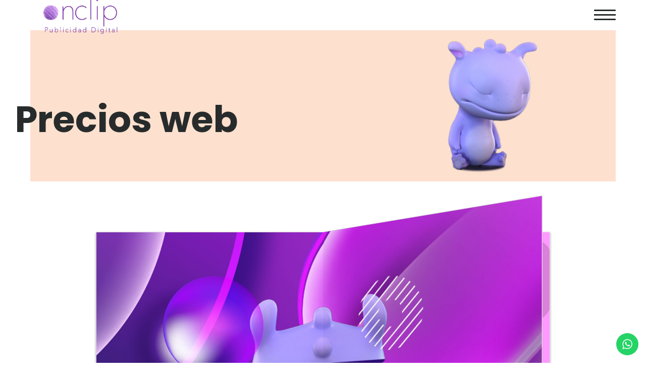

--- FILE ---
content_type: text/html; charset=UTF-8
request_url: https://onclip.co/precios
body_size: 15966
content:
<!doctype html>
<html class="no-js" lang="en-US" prefix="og: https://ogp.me/ns#">
  <head>
	  <meta name="OnClip Publicidad Digital" content="Diseño grafico "/>
<title>OnClip Publicidad Digital | Diseño Gráfico</title>
<meta charset="utf-8"/>
<meta name="description" content="Empresa de Diseño grafico y publicidad digital en Bogotá, Paginas web y servicios de marketing digital "/>
<meta name="keywords" content="paginas web, publicidad digital, marketing digital, diseño grafico bogota, paginas web profesionales, tiendas virtuales,articulos personalizados, impresion digital, impresion offset,logo, diseño corporativo,diseño web, ilustracion digital, diseño post "/>

<meta name="author" content="OnClip Publicidad Digital" />

<meta name="copyright" content="OnClip Publicidad Digital" />
	  <meta property=»og:image» content=»https://onclip.co/imagen-principal-onclip.jpg»/>
 <meta name="robots" content="index"/>
 <meta name="robots" content="noindex"/>
<meta name="robots" content="follow"/>
<meta name="robots" content="nofollow"/>
<meta name="robots" content="index,nofollow" />

<meta name="robots" content="index,follow" />


    <meta charset="UTF-8">
    <meta http-equiv="x-ua-compatible" content="ie=edge">
    <meta name="viewport" content="width=device-width, initial-scale=1">
	  
<link rel="icon" type="icon_onclip.ico/ico" href="/icon_onclip.ico"/>
    
<!-- Search Engine Optimization by Rank Math - https://rankmath.com/ -->
<title>Precios web - OnClip Publicidad Digital</title>
<meta name="robots" content="follow, index, max-snippet:-1, max-video-preview:-1, max-image-preview:large"/>
<link rel="canonical" href="https://onclip.co/precios" />
<meta property="og:locale" content="en_US" />
<meta property="og:type" content="article" />
<meta property="og:title" content="Precios web - OnClip Publicidad Digital" />
<meta property="og:url" content="https://onclip.co/precios" />
<meta property="og:site_name" content="OnClip Publicidad Digital" />
<meta property="article:publisher" content="https://web.facebook.com/onclipgrupocreativo" />
<meta property="article:author" content="https://web.facebook.com/javier.disenadorgrafico" />
<meta property="og:updated_time" content="2023-03-22T17:42:03+00:00" />
<meta property="article:published_time" content="2023-03-03T02:43:51+00:00" />
<meta property="article:modified_time" content="2023-03-22T17:42:03+00:00" />
<meta name="twitter:card" content="summary_large_image" />
<meta name="twitter:title" content="Precios web - OnClip Publicidad Digital" />
<script type="application/ld+json" class="rank-math-schema">{"@context":"https://schema.org","@graph":[{"@type":"Organization","@id":"https://onclip.co/#organization","name":"OnClip Publicidad Digital","url":"https://onclip.co","sameAs":["https://web.facebook.com/onclipgrupocreativo"],"email":"contacto@onclip.co","logo":{"@type":"ImageObject","@id":"https://onclip.co/#logo","url":"https://onclip.co/wp-content/uploads/2023/02/logo_onclip-.png","contentUrl":"https://onclip.co/wp-content/uploads/2023/02/logo_onclip-.png","caption":"OnClip Publicidad Digital","inLanguage":"en-US","width":"1405","height":"557"},"contactPoint":[{"@type":"ContactPoint","telephone":"573115563495","contactType":"customer support"}]},{"@type":"WebSite","@id":"https://onclip.co/#website","url":"https://onclip.co","name":"OnClip Publicidad Digital","alternateName":"OnClip Creativos","publisher":{"@id":"https://onclip.co/#organization"},"inLanguage":"en-US"},{"@type":"ImageObject","@id":"https://onclip.co/wp-content/uploads/2023/02/desing-web.png","url":"https://onclip.co/wp-content/uploads/2023/02/desing-web.png","width":"100","height":"100","inLanguage":"en-US"},{"@type":"WebPage","@id":"https://onclip.co/precios#webpage","url":"https://onclip.co/precios","name":"Precios web - OnClip Publicidad Digital","datePublished":"2023-03-03T02:43:51+00:00","dateModified":"2023-03-22T17:42:03+00:00","isPartOf":{"@id":"https://onclip.co/#website"},"primaryImageOfPage":{"@id":"https://onclip.co/wp-content/uploads/2023/02/desing-web.png"},"inLanguage":"en-US"},{"@type":"Person","@id":"https://onclip.co/author/thejavo","name":"Thejavo","url":"https://onclip.co/author/thejavo","image":{"@type":"ImageObject","@id":"https://secure.gravatar.com/avatar/41f32c5ee8d20e2a96a83e87fe8cb224023b1fb4385f31bac41a102fbd8172ad?s=96&amp;d=mm&amp;r=g","url":"https://secure.gravatar.com/avatar/41f32c5ee8d20e2a96a83e87fe8cb224023b1fb4385f31bac41a102fbd8172ad?s=96&amp;d=mm&amp;r=g","caption":"Thejavo","inLanguage":"en-US"},"sameAs":["https://onclip.co"],"worksFor":{"@id":"https://onclip.co/#organization"}},{"@type":"Article","headline":"Precios web - OnClip Publicidad Digital","datePublished":"2023-03-03T02:43:51+00:00","dateModified":"2023-03-22T17:42:03+00:00","author":{"@id":"https://onclip.co/author/thejavo","name":"Thejavo"},"publisher":{"@id":"https://onclip.co/#organization"},"name":"Precios web - OnClip Publicidad Digital","@id":"https://onclip.co/precios#richSnippet","isPartOf":{"@id":"https://onclip.co/precios#webpage"},"image":{"@id":"https://onclip.co/wp-content/uploads/2023/02/desing-web.png"},"inLanguage":"en-US","mainEntityOfPage":{"@id":"https://onclip.co/precios#webpage"}}]}</script>
<!-- /Rank Math WordPress SEO plugin -->

<link rel='dns-prefetch' href='//fonts.googleapis.com' />
<link rel="alternate" type="application/rss+xml" title="OnClip Publicidad Digital &raquo; Feed" href="https://onclip.co/feed" />
<link rel="alternate" type="application/rss+xml" title="OnClip Publicidad Digital &raquo; Comments Feed" href="https://onclip.co/comments/feed" />
<link rel="alternate" title="oEmbed (JSON)" type="application/json+oembed" href="https://onclip.co/wp-json/oembed/1.0/embed?url=https%3A%2F%2Fonclip.co%2Fprecios" />
<link rel="alternate" title="oEmbed (XML)" type="text/xml+oembed" href="https://onclip.co/wp-json/oembed/1.0/embed?url=https%3A%2F%2Fonclip.co%2Fprecios&#038;format=xml" />
		<!-- This site uses the Google Analytics by MonsterInsights plugin v9.11.1 - Using Analytics tracking - https://www.monsterinsights.com/ -->
							<script src="//www.googletagmanager.com/gtag/js?id=G-GLEH0RP7SX"  data-cfasync="false" data-wpfc-render="false" type="text/javascript" async></script>
			<script data-cfasync="false" data-wpfc-render="false" type="text/javascript">
				var mi_version = '9.11.1';
				var mi_track_user = true;
				var mi_no_track_reason = '';
								var MonsterInsightsDefaultLocations = {"page_location":"https:\/\/onclip.co\/precios\/"};
								if ( typeof MonsterInsightsPrivacyGuardFilter === 'function' ) {
					var MonsterInsightsLocations = (typeof MonsterInsightsExcludeQuery === 'object') ? MonsterInsightsPrivacyGuardFilter( MonsterInsightsExcludeQuery ) : MonsterInsightsPrivacyGuardFilter( MonsterInsightsDefaultLocations );
				} else {
					var MonsterInsightsLocations = (typeof MonsterInsightsExcludeQuery === 'object') ? MonsterInsightsExcludeQuery : MonsterInsightsDefaultLocations;
				}

								var disableStrs = [
										'ga-disable-G-GLEH0RP7SX',
									];

				/* Function to detect opted out users */
				function __gtagTrackerIsOptedOut() {
					for (var index = 0; index < disableStrs.length; index++) {
						if (document.cookie.indexOf(disableStrs[index] + '=true') > -1) {
							return true;
						}
					}

					return false;
				}

				/* Disable tracking if the opt-out cookie exists. */
				if (__gtagTrackerIsOptedOut()) {
					for (var index = 0; index < disableStrs.length; index++) {
						window[disableStrs[index]] = true;
					}
				}

				/* Opt-out function */
				function __gtagTrackerOptout() {
					for (var index = 0; index < disableStrs.length; index++) {
						document.cookie = disableStrs[index] + '=true; expires=Thu, 31 Dec 2099 23:59:59 UTC; path=/';
						window[disableStrs[index]] = true;
					}
				}

				if ('undefined' === typeof gaOptout) {
					function gaOptout() {
						__gtagTrackerOptout();
					}
				}
								window.dataLayer = window.dataLayer || [];

				window.MonsterInsightsDualTracker = {
					helpers: {},
					trackers: {},
				};
				if (mi_track_user) {
					function __gtagDataLayer() {
						dataLayer.push(arguments);
					}

					function __gtagTracker(type, name, parameters) {
						if (!parameters) {
							parameters = {};
						}

						if (parameters.send_to) {
							__gtagDataLayer.apply(null, arguments);
							return;
						}

						if (type === 'event') {
														parameters.send_to = monsterinsights_frontend.v4_id;
							var hookName = name;
							if (typeof parameters['event_category'] !== 'undefined') {
								hookName = parameters['event_category'] + ':' + name;
							}

							if (typeof MonsterInsightsDualTracker.trackers[hookName] !== 'undefined') {
								MonsterInsightsDualTracker.trackers[hookName](parameters);
							} else {
								__gtagDataLayer('event', name, parameters);
							}
							
						} else {
							__gtagDataLayer.apply(null, arguments);
						}
					}

					__gtagTracker('js', new Date());
					__gtagTracker('set', {
						'developer_id.dZGIzZG': true,
											});
					if ( MonsterInsightsLocations.page_location ) {
						__gtagTracker('set', MonsterInsightsLocations);
					}
										__gtagTracker('config', 'G-GLEH0RP7SX', {"forceSSL":"true","link_attribution":"true"} );
										window.gtag = __gtagTracker;										(function () {
						/* https://developers.google.com/analytics/devguides/collection/analyticsjs/ */
						/* ga and __gaTracker compatibility shim. */
						var noopfn = function () {
							return null;
						};
						var newtracker = function () {
							return new Tracker();
						};
						var Tracker = function () {
							return null;
						};
						var p = Tracker.prototype;
						p.get = noopfn;
						p.set = noopfn;
						p.send = function () {
							var args = Array.prototype.slice.call(arguments);
							args.unshift('send');
							__gaTracker.apply(null, args);
						};
						var __gaTracker = function () {
							var len = arguments.length;
							if (len === 0) {
								return;
							}
							var f = arguments[len - 1];
							if (typeof f !== 'object' || f === null || typeof f.hitCallback !== 'function') {
								if ('send' === arguments[0]) {
									var hitConverted, hitObject = false, action;
									if ('event' === arguments[1]) {
										if ('undefined' !== typeof arguments[3]) {
											hitObject = {
												'eventAction': arguments[3],
												'eventCategory': arguments[2],
												'eventLabel': arguments[4],
												'value': arguments[5] ? arguments[5] : 1,
											}
										}
									}
									if ('pageview' === arguments[1]) {
										if ('undefined' !== typeof arguments[2]) {
											hitObject = {
												'eventAction': 'page_view',
												'page_path': arguments[2],
											}
										}
									}
									if (typeof arguments[2] === 'object') {
										hitObject = arguments[2];
									}
									if (typeof arguments[5] === 'object') {
										Object.assign(hitObject, arguments[5]);
									}
									if ('undefined' !== typeof arguments[1].hitType) {
										hitObject = arguments[1];
										if ('pageview' === hitObject.hitType) {
											hitObject.eventAction = 'page_view';
										}
									}
									if (hitObject) {
										action = 'timing' === arguments[1].hitType ? 'timing_complete' : hitObject.eventAction;
										hitConverted = mapArgs(hitObject);
										__gtagTracker('event', action, hitConverted);
									}
								}
								return;
							}

							function mapArgs(args) {
								var arg, hit = {};
								var gaMap = {
									'eventCategory': 'event_category',
									'eventAction': 'event_action',
									'eventLabel': 'event_label',
									'eventValue': 'event_value',
									'nonInteraction': 'non_interaction',
									'timingCategory': 'event_category',
									'timingVar': 'name',
									'timingValue': 'value',
									'timingLabel': 'event_label',
									'page': 'page_path',
									'location': 'page_location',
									'title': 'page_title',
									'referrer' : 'page_referrer',
								};
								for (arg in args) {
																		if (!(!args.hasOwnProperty(arg) || !gaMap.hasOwnProperty(arg))) {
										hit[gaMap[arg]] = args[arg];
									} else {
										hit[arg] = args[arg];
									}
								}
								return hit;
							}

							try {
								f.hitCallback();
							} catch (ex) {
							}
						};
						__gaTracker.create = newtracker;
						__gaTracker.getByName = newtracker;
						__gaTracker.getAll = function () {
							return [];
						};
						__gaTracker.remove = noopfn;
						__gaTracker.loaded = true;
						window['__gaTracker'] = __gaTracker;
					})();
									} else {
										console.log("");
					(function () {
						function __gtagTracker() {
							return null;
						}

						window['__gtagTracker'] = __gtagTracker;
						window['gtag'] = __gtagTracker;
					})();
									}
			</script>
							<!-- / Google Analytics by MonsterInsights -->
		<style id='wp-img-auto-sizes-contain-inline-css' type='text/css'>
img:is([sizes=auto i],[sizes^="auto," i]){contain-intrinsic-size:3000px 1500px}
/*# sourceURL=wp-img-auto-sizes-contain-inline-css */
</style>

<link rel='stylesheet' id='ht_ctc_main_css-css' href='https://onclip.co/wp-content/plugins/click-to-chat-for-whatsapp/new/inc/assets/css/main.css?ver=3.28' type='text/css' media='all' />
<style id='wp-emoji-styles-inline-css' type='text/css'>

	img.wp-smiley, img.emoji {
		display: inline !important;
		border: none !important;
		box-shadow: none !important;
		height: 1em !important;
		width: 1em !important;
		margin: 0 0.07em !important;
		vertical-align: -0.1em !important;
		background: none !important;
		padding: 0 !important;
	}
/*# sourceURL=wp-emoji-styles-inline-css */
</style>
<link rel='stylesheet' id='wp-block-library-css' href='https://onclip.co/wp-includes/css/dist/block-library/style.min.css?ver=6.9' type='text/css' media='all' />
<style id='global-styles-inline-css' type='text/css'>
:root{--wp--preset--aspect-ratio--square: 1;--wp--preset--aspect-ratio--4-3: 4/3;--wp--preset--aspect-ratio--3-4: 3/4;--wp--preset--aspect-ratio--3-2: 3/2;--wp--preset--aspect-ratio--2-3: 2/3;--wp--preset--aspect-ratio--16-9: 16/9;--wp--preset--aspect-ratio--9-16: 9/16;--wp--preset--color--black: #000000;--wp--preset--color--cyan-bluish-gray: #abb8c3;--wp--preset--color--white: #ffffff;--wp--preset--color--pale-pink: #f78da7;--wp--preset--color--vivid-red: #cf2e2e;--wp--preset--color--luminous-vivid-orange: #ff6900;--wp--preset--color--luminous-vivid-amber: #fcb900;--wp--preset--color--light-green-cyan: #7bdcb5;--wp--preset--color--vivid-green-cyan: #00d084;--wp--preset--color--pale-cyan-blue: #8ed1fc;--wp--preset--color--vivid-cyan-blue: #0693e3;--wp--preset--color--vivid-purple: #9b51e0;--wp--preset--gradient--vivid-cyan-blue-to-vivid-purple: linear-gradient(135deg,rgb(6,147,227) 0%,rgb(155,81,224) 100%);--wp--preset--gradient--light-green-cyan-to-vivid-green-cyan: linear-gradient(135deg,rgb(122,220,180) 0%,rgb(0,208,130) 100%);--wp--preset--gradient--luminous-vivid-amber-to-luminous-vivid-orange: linear-gradient(135deg,rgb(252,185,0) 0%,rgb(255,105,0) 100%);--wp--preset--gradient--luminous-vivid-orange-to-vivid-red: linear-gradient(135deg,rgb(255,105,0) 0%,rgb(207,46,46) 100%);--wp--preset--gradient--very-light-gray-to-cyan-bluish-gray: linear-gradient(135deg,rgb(238,238,238) 0%,rgb(169,184,195) 100%);--wp--preset--gradient--cool-to-warm-spectrum: linear-gradient(135deg,rgb(74,234,220) 0%,rgb(151,120,209) 20%,rgb(207,42,186) 40%,rgb(238,44,130) 60%,rgb(251,105,98) 80%,rgb(254,248,76) 100%);--wp--preset--gradient--blush-light-purple: linear-gradient(135deg,rgb(255,206,236) 0%,rgb(152,150,240) 100%);--wp--preset--gradient--blush-bordeaux: linear-gradient(135deg,rgb(254,205,165) 0%,rgb(254,45,45) 50%,rgb(107,0,62) 100%);--wp--preset--gradient--luminous-dusk: linear-gradient(135deg,rgb(255,203,112) 0%,rgb(199,81,192) 50%,rgb(65,88,208) 100%);--wp--preset--gradient--pale-ocean: linear-gradient(135deg,rgb(255,245,203) 0%,rgb(182,227,212) 50%,rgb(51,167,181) 100%);--wp--preset--gradient--electric-grass: linear-gradient(135deg,rgb(202,248,128) 0%,rgb(113,206,126) 100%);--wp--preset--gradient--midnight: linear-gradient(135deg,rgb(2,3,129) 0%,rgb(40,116,252) 100%);--wp--preset--font-size--small: 13px;--wp--preset--font-size--medium: 20px;--wp--preset--font-size--large: 36px;--wp--preset--font-size--x-large: 42px;--wp--preset--spacing--20: 0.44rem;--wp--preset--spacing--30: 0.67rem;--wp--preset--spacing--40: 1rem;--wp--preset--spacing--50: 1.5rem;--wp--preset--spacing--60: 2.25rem;--wp--preset--spacing--70: 3.38rem;--wp--preset--spacing--80: 5.06rem;--wp--preset--shadow--natural: 6px 6px 9px rgba(0, 0, 0, 0.2);--wp--preset--shadow--deep: 12px 12px 50px rgba(0, 0, 0, 0.4);--wp--preset--shadow--sharp: 6px 6px 0px rgba(0, 0, 0, 0.2);--wp--preset--shadow--outlined: 6px 6px 0px -3px rgb(255, 255, 255), 6px 6px rgb(0, 0, 0);--wp--preset--shadow--crisp: 6px 6px 0px rgb(0, 0, 0);}:where(.is-layout-flex){gap: 0.5em;}:where(.is-layout-grid){gap: 0.5em;}body .is-layout-flex{display: flex;}.is-layout-flex{flex-wrap: wrap;align-items: center;}.is-layout-flex > :is(*, div){margin: 0;}body .is-layout-grid{display: grid;}.is-layout-grid > :is(*, div){margin: 0;}:where(.wp-block-columns.is-layout-flex){gap: 2em;}:where(.wp-block-columns.is-layout-grid){gap: 2em;}:where(.wp-block-post-template.is-layout-flex){gap: 1.25em;}:where(.wp-block-post-template.is-layout-grid){gap: 1.25em;}.has-black-color{color: var(--wp--preset--color--black) !important;}.has-cyan-bluish-gray-color{color: var(--wp--preset--color--cyan-bluish-gray) !important;}.has-white-color{color: var(--wp--preset--color--white) !important;}.has-pale-pink-color{color: var(--wp--preset--color--pale-pink) !important;}.has-vivid-red-color{color: var(--wp--preset--color--vivid-red) !important;}.has-luminous-vivid-orange-color{color: var(--wp--preset--color--luminous-vivid-orange) !important;}.has-luminous-vivid-amber-color{color: var(--wp--preset--color--luminous-vivid-amber) !important;}.has-light-green-cyan-color{color: var(--wp--preset--color--light-green-cyan) !important;}.has-vivid-green-cyan-color{color: var(--wp--preset--color--vivid-green-cyan) !important;}.has-pale-cyan-blue-color{color: var(--wp--preset--color--pale-cyan-blue) !important;}.has-vivid-cyan-blue-color{color: var(--wp--preset--color--vivid-cyan-blue) !important;}.has-vivid-purple-color{color: var(--wp--preset--color--vivid-purple) !important;}.has-black-background-color{background-color: var(--wp--preset--color--black) !important;}.has-cyan-bluish-gray-background-color{background-color: var(--wp--preset--color--cyan-bluish-gray) !important;}.has-white-background-color{background-color: var(--wp--preset--color--white) !important;}.has-pale-pink-background-color{background-color: var(--wp--preset--color--pale-pink) !important;}.has-vivid-red-background-color{background-color: var(--wp--preset--color--vivid-red) !important;}.has-luminous-vivid-orange-background-color{background-color: var(--wp--preset--color--luminous-vivid-orange) !important;}.has-luminous-vivid-amber-background-color{background-color: var(--wp--preset--color--luminous-vivid-amber) !important;}.has-light-green-cyan-background-color{background-color: var(--wp--preset--color--light-green-cyan) !important;}.has-vivid-green-cyan-background-color{background-color: var(--wp--preset--color--vivid-green-cyan) !important;}.has-pale-cyan-blue-background-color{background-color: var(--wp--preset--color--pale-cyan-blue) !important;}.has-vivid-cyan-blue-background-color{background-color: var(--wp--preset--color--vivid-cyan-blue) !important;}.has-vivid-purple-background-color{background-color: var(--wp--preset--color--vivid-purple) !important;}.has-black-border-color{border-color: var(--wp--preset--color--black) !important;}.has-cyan-bluish-gray-border-color{border-color: var(--wp--preset--color--cyan-bluish-gray) !important;}.has-white-border-color{border-color: var(--wp--preset--color--white) !important;}.has-pale-pink-border-color{border-color: var(--wp--preset--color--pale-pink) !important;}.has-vivid-red-border-color{border-color: var(--wp--preset--color--vivid-red) !important;}.has-luminous-vivid-orange-border-color{border-color: var(--wp--preset--color--luminous-vivid-orange) !important;}.has-luminous-vivid-amber-border-color{border-color: var(--wp--preset--color--luminous-vivid-amber) !important;}.has-light-green-cyan-border-color{border-color: var(--wp--preset--color--light-green-cyan) !important;}.has-vivid-green-cyan-border-color{border-color: var(--wp--preset--color--vivid-green-cyan) !important;}.has-pale-cyan-blue-border-color{border-color: var(--wp--preset--color--pale-cyan-blue) !important;}.has-vivid-cyan-blue-border-color{border-color: var(--wp--preset--color--vivid-cyan-blue) !important;}.has-vivid-purple-border-color{border-color: var(--wp--preset--color--vivid-purple) !important;}.has-vivid-cyan-blue-to-vivid-purple-gradient-background{background: var(--wp--preset--gradient--vivid-cyan-blue-to-vivid-purple) !important;}.has-light-green-cyan-to-vivid-green-cyan-gradient-background{background: var(--wp--preset--gradient--light-green-cyan-to-vivid-green-cyan) !important;}.has-luminous-vivid-amber-to-luminous-vivid-orange-gradient-background{background: var(--wp--preset--gradient--luminous-vivid-amber-to-luminous-vivid-orange) !important;}.has-luminous-vivid-orange-to-vivid-red-gradient-background{background: var(--wp--preset--gradient--luminous-vivid-orange-to-vivid-red) !important;}.has-very-light-gray-to-cyan-bluish-gray-gradient-background{background: var(--wp--preset--gradient--very-light-gray-to-cyan-bluish-gray) !important;}.has-cool-to-warm-spectrum-gradient-background{background: var(--wp--preset--gradient--cool-to-warm-spectrum) !important;}.has-blush-light-purple-gradient-background{background: var(--wp--preset--gradient--blush-light-purple) !important;}.has-blush-bordeaux-gradient-background{background: var(--wp--preset--gradient--blush-bordeaux) !important;}.has-luminous-dusk-gradient-background{background: var(--wp--preset--gradient--luminous-dusk) !important;}.has-pale-ocean-gradient-background{background: var(--wp--preset--gradient--pale-ocean) !important;}.has-electric-grass-gradient-background{background: var(--wp--preset--gradient--electric-grass) !important;}.has-midnight-gradient-background{background: var(--wp--preset--gradient--midnight) !important;}.has-small-font-size{font-size: var(--wp--preset--font-size--small) !important;}.has-medium-font-size{font-size: var(--wp--preset--font-size--medium) !important;}.has-large-font-size{font-size: var(--wp--preset--font-size--large) !important;}.has-x-large-font-size{font-size: var(--wp--preset--font-size--x-large) !important;}
/*# sourceURL=global-styles-inline-css */
</style>

<style id='classic-theme-styles-inline-css' type='text/css'>
/*! This file is auto-generated */
.wp-block-button__link{color:#fff;background-color:#32373c;border-radius:9999px;box-shadow:none;text-decoration:none;padding:calc(.667em + 2px) calc(1.333em + 2px);font-size:1.125em}.wp-block-file__button{background:#32373c;color:#fff;text-decoration:none}
/*# sourceURL=/wp-includes/css/classic-themes.min.css */
</style>
<link rel='stylesheet' id='redux-extendify-styles-css' href='https://onclip.co/wp-content/plugins/redux-framework/redux-core/assets/css/extendify-utilities.css?ver=4.4.1' type='text/css' media='all' />
<link rel='stylesheet' id='contact-form-7-css' href='https://onclip.co/wp-content/plugins/contact-form-7/includes/css/styles.css?ver=5.7.7' type='text/css' media='all' />
<link rel='stylesheet' id='woocommerce-css' href='https://onclip.co/wp-content/themes/adios/css/woocommerce.css?ver=3.2' type='text/css' media='all' />
<link rel='stylesheet' id='adios-fonts-css' href='https://fonts.googleapis.com/css?family=Poppins%3A400%2C700%2C300%2C600%2C500%7CDroid+Serif%3A400%2C700&#038;subset=latin%2Clatin-ext&#038;ver=3.2' type='text/css' media='all' />
<link rel='stylesheet' id='adios-bootstrap-css' href='https://onclip.co/wp-content/themes/adios/css/bootstrap.min.css?ver=3.2' type='text/css' media='all' />
<link rel='stylesheet' id='adios-main-style-css' href='https://onclip.co/wp-content/themes/adios/css/style.css?ver=3.2' type='text/css' media='all' />
<style id='adios-main-style-inline-css' type='text/css'>
.block-bg .video-bg-wrap {
    overflow:visible;
}

.bg {background-size:cover;}.header .logo {width:200px;}.footer-logo {width:150px;}
/*# sourceURL=adios-main-style-inline-css */
</style>
<link rel='stylesheet' id='adios-fonttello-css' href='https://onclip.co/wp-content/themes/adios/css/fontello.css?ver=3.2' type='text/css' media='all' />
<link rel='stylesheet' id='adios-fontawesome-css' href='https://onclip.co/wp-content/themes/adios/css/font-awesome.min.css?ver=3.2' type='text/css' media='all' />
<link rel='stylesheet' id='adios-animate-css' href='https://onclip.co/wp-content/themes/adios/css/animate.css?ver=3.2' type='text/css' media='all' />
<link rel='stylesheet' id='adios-ytplayer-css' href='https://onclip.co/wp-content/themes/adios/css/YT.player.css?ver=3.2' type='text/css' media='all' />
<link rel='stylesheet' id='adios-vmplayer-css' href='https://onclip.co/wp-content/themes/adios/css/jquery.mb.vimeo_player.css?ver=3.2' type='text/css' media='all' />
<link rel='stylesheet' id='js_composer_front-css' href='https://onclip.co/wp-content/plugins/js_composer/assets/css/js_composer.min.css?ver=6.4.1' type='text/css' media='all' />
<script type="text/javascript" src="https://onclip.co/wp-includes/js/jquery/jquery.min.js?ver=3.7.1" id="jquery-core-js"></script>
<script type="text/javascript" src="https://onclip.co/wp-includes/js/jquery/jquery-migrate.min.js?ver=3.4.1" id="jquery-migrate-js"></script>
<script type="text/javascript" src="https://onclip.co/wp-content/plugins/google-analytics-for-wordpress/assets/js/frontend-gtag.min.js?ver=9.11.1" id="monsterinsights-frontend-script-js" async="async" data-wp-strategy="async"></script>
<script data-cfasync="false" data-wpfc-render="false" type="text/javascript" id='monsterinsights-frontend-script-js-extra'>/* <![CDATA[ */
var monsterinsights_frontend = {"js_events_tracking":"true","download_extensions":"doc,pdf,ppt,zip,xls,docx,pptx,xlsx","inbound_paths":"[{\"path\":\"\\\/go\\\/\",\"label\":\"affiliate\"},{\"path\":\"\\\/recommend\\\/\",\"label\":\"affiliate\"}]","home_url":"https:\/\/onclip.co","hash_tracking":"false","v4_id":"G-GLEH0RP7SX"};/* ]]> */
</script>
<link rel="https://api.w.org/" href="https://onclip.co/wp-json/" /><link rel="alternate" title="JSON" type="application/json" href="https://onclip.co/wp-json/wp/v2/pages/1192" /><link rel="EditURI" type="application/rsd+xml" title="RSD" href="https://onclip.co/xmlrpc.php?rsd" />
<meta name="generator" content="WordPress 6.9" />
<link rel='shortlink' href='https://onclip.co/?p=1192' />
<meta name="generator" content="Redux 4.4.1" /><meta name="generator" content="Powered by WPBakery Page Builder - drag and drop page builder for WordPress."/>
<meta name="generator" content="Powered by Slider Revolution 6.5.22 - responsive, Mobile-Friendly Slider Plugin for WordPress with comfortable drag and drop interface." />
<script>function setREVStartSize(e){
			//window.requestAnimationFrame(function() {
				window.RSIW = window.RSIW===undefined ? window.innerWidth : window.RSIW;
				window.RSIH = window.RSIH===undefined ? window.innerHeight : window.RSIH;
				try {
					var pw = document.getElementById(e.c).parentNode.offsetWidth,
						newh;
					pw = pw===0 || isNaN(pw) || (e.l=="fullwidth" || e.layout=="fullwidth") ? window.RSIW : pw;
					e.tabw = e.tabw===undefined ? 0 : parseInt(e.tabw);
					e.thumbw = e.thumbw===undefined ? 0 : parseInt(e.thumbw);
					e.tabh = e.tabh===undefined ? 0 : parseInt(e.tabh);
					e.thumbh = e.thumbh===undefined ? 0 : parseInt(e.thumbh);
					e.tabhide = e.tabhide===undefined ? 0 : parseInt(e.tabhide);
					e.thumbhide = e.thumbhide===undefined ? 0 : parseInt(e.thumbhide);
					e.mh = e.mh===undefined || e.mh=="" || e.mh==="auto" ? 0 : parseInt(e.mh,0);
					if(e.layout==="fullscreen" || e.l==="fullscreen")
						newh = Math.max(e.mh,window.RSIH);
					else{
						e.gw = Array.isArray(e.gw) ? e.gw : [e.gw];
						for (var i in e.rl) if (e.gw[i]===undefined || e.gw[i]===0) e.gw[i] = e.gw[i-1];
						e.gh = e.el===undefined || e.el==="" || (Array.isArray(e.el) && e.el.length==0)? e.gh : e.el;
						e.gh = Array.isArray(e.gh) ? e.gh : [e.gh];
						for (var i in e.rl) if (e.gh[i]===undefined || e.gh[i]===0) e.gh[i] = e.gh[i-1];
											
						var nl = new Array(e.rl.length),
							ix = 0,
							sl;
						e.tabw = e.tabhide>=pw ? 0 : e.tabw;
						e.thumbw = e.thumbhide>=pw ? 0 : e.thumbw;
						e.tabh = e.tabhide>=pw ? 0 : e.tabh;
						e.thumbh = e.thumbhide>=pw ? 0 : e.thumbh;
						for (var i in e.rl) nl[i] = e.rl[i]<window.RSIW ? 0 : e.rl[i];
						sl = nl[0];
						for (var i in nl) if (sl>nl[i] && nl[i]>0) { sl = nl[i]; ix=i;}
						var m = pw>(e.gw[ix]+e.tabw+e.thumbw) ? 1 : (pw-(e.tabw+e.thumbw)) / (e.gw[ix]);
						newh =  (e.gh[ix] * m) + (e.tabh + e.thumbh);
					}
					var el = document.getElementById(e.c);
					if (el!==null && el) el.style.height = newh+"px";
					el = document.getElementById(e.c+"_wrapper");
					if (el!==null && el) {
						el.style.height = newh+"px";
						el.style.display = "block";
					}
				} catch(e){
					console.log("Failure at Presize of Slider:" + e)
				}
			//});
		  };</script>
		<style type="text/css" id="wp-custom-css">
			.hero-slider-style3 .swipe-arrow-type-1 .swipe-arrow {
	border-color:#beccd1;
}		</style>
		<style id="adios_theme_options-dynamic-css" title="dynamic-css" class="redux-options-output">header{background-color:transparent;}h1,h2,h3,h4,h5,h6, .page-title h2{font-display:swap;}.nav-list>li a{font-display:swap;}.nav-list .drop-menu a{font-display:swap;}body{font-display:swap;}</style><style type="text/css" data-type="vc_shortcodes-custom-css">.vc_custom_1678396045026{background-image: url(https://onclip.co/wp-content/uploads/2023/03/01.jpg?id=1248) !important;background-position: center !important;background-repeat: no-repeat !important;background-size: cover !important;}.vc_custom_1678396051613{background-image: url(https://onclip.co/wp-content/uploads/2023/03/02.jpg?id=1247) !important;background-position: center !important;background-repeat: no-repeat !important;background-size: cover !important;}.vc_custom_1678396058196{background-image: url(https://onclip.co/wp-content/uploads/2023/03/04.jpg?id=1245) !important;background-position: center !important;background-repeat: no-repeat !important;background-size: cover !important;}.vc_custom_1678394980581{background-image: url(https://onclip.co/wp-content/uploads/2023/03/05.jpg?id=1244) !important;background-position: center !important;background-repeat: no-repeat !important;background-size: cover !important;}.vc_custom_1678394993516{background-image: url(https://onclip.co/wp-content/uploads/2023/03/06.jpg?id=1243) !important;background-position: center !important;background-repeat: no-repeat !important;background-size: cover !important;}.vc_custom_1678395008485{background-image: url(https://onclip.co/wp-content/uploads/2023/03/07.jpg?id=1242) !important;background-position: center !important;background-repeat: no-repeat !important;background-size: cover !important;}</style><noscript><style> .wpb_animate_when_almost_visible { opacity: 1; }</style></noscript>  <link rel='stylesheet' id='wcp-flipbook-styles-css' href='https://onclip.co/wp-content/plugins/flip-book-visual-composer-addon/css/flipper.min.css?ver=6.9' type='text/css' media='all' />
<link rel='stylesheet' id='rs-plugin-settings-css' href='https://onclip.co/wp-content/plugins/revslider/public/assets/css/rs6.css?ver=6.5.22' type='text/css' media='all' />
<style id='rs-plugin-settings-inline-css' type='text/css'>
#rs-demo-id {}
/*# sourceURL=rs-plugin-settings-inline-css */
</style>
</head>
  <body class="wp-singular page-template-default page page-id-1192 wp-embed-responsive wp-theme-adios  alternative wpb-js-composer js-comp-ver-6.4.1 vc_responsive">

      <div class="loader">
     <div class="load-title">
        <img src="https://onclip.co/wp-content/uploads/2023/02/desing-web.png" alt="">
        <div class="load-circle"></div>
     </div>
    </div>
  <header class="style-1">
  <div class="header">
        <a href="https://onclip.co/" class=" logo vertical-align"><img src="https://onclip.co/wp-content/uploads/2023/02/logo_onclip-.png" alt="OnClip Publicidad Digital"></a>
        <a href="#" class="burger-menu vertical-align"><i></i></a>
    <nav class="nav-menu">
      <div class="nav-menu-layer"><span></span></div>
        <div class="table-align">
          <ul id="nav" class="nav-list cell-view"><li id="menu-item-96" class="menu-item menu-item-type-custom menu-item-object-custom menu-item-home menu-item-96"><a href="https://onclip.co" class=" ">Inicio</a></li>
<li id="menu-item-1083" class="menu-item menu-item-type-custom menu-item-object-custom menu-item-1083"><a href="https://onclip.co/index.php/portafolio-onclip1/" class=" ">Portafolio</a></li>
<li id="menu-item-1186" class="menu-item menu-item-type-post_type menu-item-object-page menu-item-1186"><a href="https://onclip.co/servicios" class=" ">Servicios</a></li>
<li id="menu-item-1086" class="menu-item menu-item-type-custom menu-item-object-custom menu-item-1086"><a href="https://personalizados.onclip.co/" class=" ">Tienda virtual</a></li>
<li id="menu-item-1187" class="menu-item menu-item-type-post_type menu-item-object-page menu-item-1187"><a href="https://onclip.co/historia" class=" ">Historia</a></li>
<li id="menu-item-1277" class="menu-item menu-item-type-post_type menu-item-object-page menu-item-1277"><a href="https://onclip.co/contact" class=" ">Contacto</a></li>
<li id="menu-item-1263" class="menu-item menu-item-type-post_type menu-item-object-page current-menu-item page_item page-item-1192 current_page_item menu-item-has-children menu-item-1263"><a href="https://onclip.co/precios" class=" drop-link">Precios</a>
<ul class="drop-menu">
	<li id="menu-item-1085" class="menu-item menu-item-type-custom menu-item-object-custom menu-item-1085"><a href="https://onclip.co/index.php/precios/" class=" ">Precios web</a></li>
</ul></li>
</ul>        </div>
    </nav>
  </div>
</header>

  
<div class="top-baner smal-size">
 <div class="block-bg top-image">
  <div class="bg-wrap">
   <div class="bg" style="background-image:url(https://onclip.co/wp-content/uploads/2023/02/titulo-1.jpg);"></div>
    <div class="white-mobile-layer"></div>
  </div>
  <div class="title-style-1 vertical-align">
        <h1 class="h1">Precios web</h1>
  </div>
 </div>
</div>

<div class="content pt-100 pb-100">
  <div class="container">
    <div class=" tt-content tt-column-content">
  
<section  class="section no"><div class="row"><div class="wpb_column col-md-12 have-padding">		<style>
			.wcpflipbook {
				height: 900px !important;
			}
			.flipper-prev-page, .flipper-next-page {
				display: block			}
			.flipper-pager-wrap {
				display: block			}
			@media only screen and (max-width: 500px){
				.wcpflipbook {
					height: 400px !important;
				}
			}
		</style>
		<div class="bookwrap dual_pages" style="width:100%;margin:0 auto;max-width:900px;">
			<img decoding="async" class="book-loading" src="[data-uri]" alt="Loading" style="width:100%;height:1px;">
			<div class="wcpflipbook"
				data-mode="dual_pages"
				data-width="900px">
				
							<div class="flipper-page" data-styles=" vc_custom_1678396045026">
									</div>
					
							<div class="flipper-page" data-styles=" vc_custom_1678396051613">
									</div>
					
							<div class="flipper-page" data-styles=" vc_custom_1678396058196">
									</div>
					
							<div class="flipper-page" data-styles=" vc_custom_1678394980581">
									</div>
					
							<div class="flipper-page" data-styles=" vc_custom_1678394993516">
									</div>
					
							<div class="flipper-page" data-styles=" vc_custom_1678395008485">
									</div>
								</div>
		</div>
		</div></div></section>

</div>

  </div>
</div>


<div class="main-footer">
  <section class="section section-bg padd-xs">
    <div class="inner-footer">
      <div class="container">
            <a href="https://onclip.co/" class="footer-logo"><img src="https://onclip.co/wp-content/uploads/2023/02/logo_onclip-.png" alt="OnClip Publicidad Digital"></a>
            <div class="folow-icon">
          <a target="_blank" href="#"><i class="fa icon-facebook"></i></a><a target="_blank" href="#"><i class="fa icon-twitter"></i></a><a target="_blank" href="#"><i class="fa icon-pinterest"></i></a><a target="_blank" href="#"><i class="fa icon-dribbble"></i></a><a target="_blank" href="#"><i class="fa icon-rss"></i></a>        </div>
      </div>
    </div>
  </section>
      <footer>
      <div class="copyright">
      <span>© OnClip Grupo creativo. Todos los derechos reservados </span>
      </div>
    </footer>
  </div>

		<script>
			window.RS_MODULES = window.RS_MODULES || {};
			window.RS_MODULES.modules = window.RS_MODULES.modules || {};
			window.RS_MODULES.waiting = window.RS_MODULES.waiting || [];
			window.RS_MODULES.defered = true;
			window.RS_MODULES.moduleWaiting = window.RS_MODULES.moduleWaiting || {};
			window.RS_MODULES.type = 'compiled';
		</script>
		<script type="speculationrules">
{"prefetch":[{"source":"document","where":{"and":[{"href_matches":"/*"},{"not":{"href_matches":["/wp-*.php","/wp-admin/*","/wp-content/uploads/*","/wp-content/*","/wp-content/plugins/*","/wp-content/themes/adios/*","/*\\?(.+)"]}},{"not":{"selector_matches":"a[rel~=\"nofollow\"]"}},{"not":{"selector_matches":".no-prefetch, .no-prefetch a"}}]},"eagerness":"conservative"}]}
</script>
<!-- Click to Chat - https://holithemes.com/plugins/click-to-chat/  v3.28 -->  
            <div class="ht-ctc ht-ctc-chat ctc-analytics ctc_wp_desktop style-7  " id="ht-ctc-chat"  
                style="display: none;  position: fixed; bottom: 15px; right: 15px;"   >
                                <div class="ht_ctc_style ht_ctc_chat_style">
                <style id="ht-ctc-s7">
.ht-ctc .ctc_s_7:hover .ctc_s_7_icon_padding, .ht-ctc .ctc_s_7:hover .ctc_cta_stick{background-color:#25d366 !important;}.ht-ctc .ctc_s_7:hover svg g path{fill:#f4f4f4 !important;}</style>

<div title = 'WhatsApp us' class="ctc_s_7 ctc-analytics ctc_nb" style="display:flex;justify-content:center;align-items:center; " data-nb_top="-7.8px" data-nb_right="-7.8px">
    <p class="ctc_s_7_cta ctc_cta ctc_cta_stick ctc-analytics ht-ctc-cta " style="padding: 0px 16px;  color: #ffffff; background-color: #25d366; border-radius:10px; margin:0 10px;  display: none; ">WhatsApp us</p>
    <div class="ctc_s_7_icon_padding ctc-analytics " style="font-size: 20px; color: #ffffff; padding: 12px; background-color: #25D366; border-radius: 50%;">
        <svg style="pointer-events:none; display:block; height:20px; width:20px;" height="20px" version="1.1" viewBox="0 0 509 512" width="20px">
        <g fill="none" fill-rule="evenodd" id="Page-1" stroke="none" stroke-width="1">
            <path style="fill: #ffffff;" d="M259.253137,0.00180389396 C121.502859,0.00180389396 9.83730687,111.662896 9.83730687,249.413175 C9.83730687,296.530232 22.9142299,340.597122 45.6254897,378.191325 L0.613226597,512.001804 L138.700183,467.787757 C174.430395,487.549184 215.522926,498.811168 259.253137,498.811168 C396.994498,498.811168 508.660049,387.154535 508.660049,249.415405 C508.662279,111.662896 396.996727,0.00180389396 259.253137,0.00180389396 L259.253137,0.00180389396 Z M259.253137,459.089875 C216.65782,459.089875 176.998957,446.313956 143.886359,424.41206 L63.3044195,450.21808 L89.4939401,372.345171 C64.3924908,337.776609 49.5608297,295.299463 49.5608297,249.406486 C49.5608297,133.783298 143.627719,39.7186378 259.253137,39.7186378 C374.871867,39.7186378 468.940986,133.783298 468.940986,249.406486 C468.940986,365.025215 374.874096,459.089875 259.253137,459.089875 Z M200.755924,146.247066 C196.715791,136.510165 193.62103,136.180176 187.380228,135.883632 C185.239759,135.781068 182.918689,135.682963 180.379113,135.682963 C172.338979,135.682963 164.002301,138.050856 158.97889,143.19021 C152.865178,149.44439 137.578667,164.09322 137.578667,194.171258 C137.578667,224.253755 159.487251,253.321759 162.539648,257.402027 C165.600963,261.477835 205.268745,324.111057 266.985579,349.682963 C315.157262,369.636141 329.460495,367.859106 340.450462,365.455539 C356.441543,361.9639 376.521811,350.186865 381.616571,335.917077 C386.711331,321.63837 386.711331,309.399797 385.184018,306.857991 C383.654475,304.305037 379.578667,302.782183 373.464955,299.716408 C367.351242,296.659552 337.288812,281.870254 331.68569,279.83458 C326.080339,277.796676 320.898622,278.418749 316.5887,284.378615 C310.639982,292.612729 304.918689,301.074268 300.180674,306.09099 C296.46161,310.02856 290.477218,310.577055 285.331175,308.389764 C278.564174,305.506821 259.516237,298.869139 236.160607,278.048627 C217.988923,261.847958 205.716906,241.83458 202.149458,235.711949 C198.582011,229.598236 201.835077,225.948292 204.584241,222.621648 C207.719135,218.824546 210.610997,216.097679 213.667853,212.532462 C216.724709,208.960555 218.432625,207.05866 220.470529,202.973933 C222.508433,198.898125 221.137195,194.690767 219.607652,191.629452 C218.07588,188.568136 205.835077,158.494558 200.755924,146.247066 Z" 
            fill="#ffffff" id="htwaicon-chat"/>
        </g>
        </svg>    </div>
</div>                </div>
            </div>
                        <span class="ht_ctc_chat_data" 
                data-no_number=""
                data-settings="{&quot;number&quot;:&quot;573115563495&quot;,&quot;pre_filled&quot;:&quot;&quot;,&quot;dis_m&quot;:&quot;show&quot;,&quot;dis_d&quot;:&quot;show&quot;,&quot;css&quot;:&quot;display: none; cursor: pointer; z-index: 99999999;&quot;,&quot;pos_d&quot;:&quot;position: fixed; bottom: 15px; right: 15px;&quot;,&quot;pos_m&quot;:&quot;position: fixed; bottom: 15px; right: 15px;&quot;,&quot;schedule&quot;:&quot;no&quot;,&quot;se&quot;:150,&quot;ani&quot;:&quot;no-animations&quot;,&quot;url_target_d&quot;:&quot;_blank&quot;,&quot;ga&quot;:&quot;yes&quot;,&quot;fb&quot;:&quot;yes&quot;}" 
            ></span>
            <script type="text/javascript" id="ht_ctc_app_js-js-extra">
/* <![CDATA[ */
var ht_ctc_chat_var = {"number":"573115563495","pre_filled":"","dis_m":"show","dis_d":"show","css":"display: none; cursor: pointer; z-index: 99999999;","pos_d":"position: fixed; bottom: 15px; right: 15px;","pos_m":"position: fixed; bottom: 15px; right: 15px;","schedule":"no","se":"150","ani":"no-animations","url_target_d":"_blank","ga":"yes","fb":"yes"};
//# sourceURL=ht_ctc_app_js-js-extra
/* ]]> */
</script>
<script type="text/javascript" src="https://onclip.co/wp-content/plugins/click-to-chat-for-whatsapp/new/inc/assets/js/app.js?ver=3.28" id="ht_ctc_app_js-js"></script>
<script type="text/javascript" src="https://onclip.co/wp-content/plugins/contact-form-7/includes/swv/js/index.js?ver=5.7.7" id="swv-js"></script>
<script type="text/javascript" id="contact-form-7-js-extra">
/* <![CDATA[ */
var wpcf7 = {"api":{"root":"https://onclip.co/wp-json/","namespace":"contact-form-7/v1"},"cached":"1"};
//# sourceURL=contact-form-7-js-extra
/* ]]> */
</script>
<script type="text/javascript" src="https://onclip.co/wp-content/plugins/contact-form-7/includes/js/index.js?ver=5.7.7" id="contact-form-7-js"></script>
<script type="text/javascript" src="https://onclip.co/wp-content/plugins/revslider/public/assets/js/rbtools.min.js?ver=6.5.18" defer async id="tp-tools-js"></script>
<script type="text/javascript" src="https://onclip.co/wp-content/plugins/revslider/public/assets/js/rs6.min.js?ver=6.5.22" defer async id="revmin-js"></script>
<script type="text/javascript" src="https://onclip.co/wp-includes/js/comment-reply.min.js?ver=6.9" id="comment-reply-js" async="async" data-wp-strategy="async" fetchpriority="low"></script>
<script type="text/javascript" src="https://onclip.co/wp-content/themes/adios/js/jquery.scrollify.min.js?ver=3.2" id="adios-scrollify-js"></script>
<script type="text/javascript" src="https://onclip.co/wp-content/themes/adios/js/wow.min.js?ver=3.2" id="adios-wow-js"></script>
<script type="text/javascript" src="https://onclip.co/wp-content/themes/adios/js/jquery.countTo.js?ver=3.2" id="adios-count-js"></script>
<script type="text/javascript" src="https://onclip.co/wp-content/themes/adios/js/jquery.lazyload.min.js?ver=3.2" id="adios-lazyload-js"></script>
<script type="text/javascript" src="https://onclip.co/wp-content/themes/adios/js/jquery.formstone.min.js?ver=3.2" id="adios-form-stone-js"></script>
<script type="text/javascript" src="https://onclip.co/wp-content/themes/adios/js/isotope.pkg.min.js?ver=3.2" id="adios-isotope-js"></script>
<script type="text/javascript" src="https://onclip.co/wp-content/themes/adios/js/lightgallery.min.js?ver=3.2" id="adios-lightgallery-js"></script>
<script type="text/javascript" src="https://onclip.co/wp-content/themes/adios/js/jquery.imageloaded.js?ver=3.2" id="adios-img-loaded-js"></script>
<script type="text/javascript" src="https://onclip.co/wp-content/themes/adios/js/jquery.mb.vimeo_player.min.js?ver=3.2" id="adios-vm-player-js"></script>
<script type="text/javascript" src="https://onclip.co/wp-content/themes/adios/js/YT.player.js?ver=3.2" id="adios-ytplayer-js"></script>
<script type="text/javascript" src="https://onclip.co/wp-content/themes/adios/js/all.js?ver=3.2" id="adios-all-js"></script>
<script type="text/javascript" src="https://onclip.co/wp-content/plugins/js_composer/assets/js/dist/js_composer_front.min.js?ver=6.4.1" id="wpb_composer_front_js-js"></script>
<script type="text/javascript" src="https://onclip.co/wp-content/plugins/flip-book-visual-composer-addon/js/flipper.js?ver=6.9" id="wcp-flipbook-script-js"></script>
<script type="text/javascript" id="wcp-flipbook-trigger-js-extra">
/* <![CDATA[ */
var wcpbook = {"path":"https://onclip.co/wp-content/plugins/flip-book-visual-composer-addon/images/"};
//# sourceURL=wcp-flipbook-trigger-js-extra
/* ]]> */
</script>
<script type="text/javascript" src="https://onclip.co/wp-content/plugins/flip-book-visual-composer-addon/js/script.js?ver=6.9" id="wcp-flipbook-trigger-js"></script>
<script id="wp-emoji-settings" type="application/json">
{"baseUrl":"https://s.w.org/images/core/emoji/17.0.2/72x72/","ext":".png","svgUrl":"https://s.w.org/images/core/emoji/17.0.2/svg/","svgExt":".svg","source":{"concatemoji":"https://onclip.co/wp-includes/js/wp-emoji-release.min.js?ver=6.9"}}
</script>
<script type="module">
/* <![CDATA[ */
/*! This file is auto-generated */
const a=JSON.parse(document.getElementById("wp-emoji-settings").textContent),o=(window._wpemojiSettings=a,"wpEmojiSettingsSupports"),s=["flag","emoji"];function i(e){try{var t={supportTests:e,timestamp:(new Date).valueOf()};sessionStorage.setItem(o,JSON.stringify(t))}catch(e){}}function c(e,t,n){e.clearRect(0,0,e.canvas.width,e.canvas.height),e.fillText(t,0,0);t=new Uint32Array(e.getImageData(0,0,e.canvas.width,e.canvas.height).data);e.clearRect(0,0,e.canvas.width,e.canvas.height),e.fillText(n,0,0);const a=new Uint32Array(e.getImageData(0,0,e.canvas.width,e.canvas.height).data);return t.every((e,t)=>e===a[t])}function p(e,t){e.clearRect(0,0,e.canvas.width,e.canvas.height),e.fillText(t,0,0);var n=e.getImageData(16,16,1,1);for(let e=0;e<n.data.length;e++)if(0!==n.data[e])return!1;return!0}function u(e,t,n,a){switch(t){case"flag":return n(e,"\ud83c\udff3\ufe0f\u200d\u26a7\ufe0f","\ud83c\udff3\ufe0f\u200b\u26a7\ufe0f")?!1:!n(e,"\ud83c\udde8\ud83c\uddf6","\ud83c\udde8\u200b\ud83c\uddf6")&&!n(e,"\ud83c\udff4\udb40\udc67\udb40\udc62\udb40\udc65\udb40\udc6e\udb40\udc67\udb40\udc7f","\ud83c\udff4\u200b\udb40\udc67\u200b\udb40\udc62\u200b\udb40\udc65\u200b\udb40\udc6e\u200b\udb40\udc67\u200b\udb40\udc7f");case"emoji":return!a(e,"\ud83e\u1fac8")}return!1}function f(e,t,n,a){let r;const o=(r="undefined"!=typeof WorkerGlobalScope&&self instanceof WorkerGlobalScope?new OffscreenCanvas(300,150):document.createElement("canvas")).getContext("2d",{willReadFrequently:!0}),s=(o.textBaseline="top",o.font="600 32px Arial",{});return e.forEach(e=>{s[e]=t(o,e,n,a)}),s}function r(e){var t=document.createElement("script");t.src=e,t.defer=!0,document.head.appendChild(t)}a.supports={everything:!0,everythingExceptFlag:!0},new Promise(t=>{let n=function(){try{var e=JSON.parse(sessionStorage.getItem(o));if("object"==typeof e&&"number"==typeof e.timestamp&&(new Date).valueOf()<e.timestamp+604800&&"object"==typeof e.supportTests)return e.supportTests}catch(e){}return null}();if(!n){if("undefined"!=typeof Worker&&"undefined"!=typeof OffscreenCanvas&&"undefined"!=typeof URL&&URL.createObjectURL&&"undefined"!=typeof Blob)try{var e="postMessage("+f.toString()+"("+[JSON.stringify(s),u.toString(),c.toString(),p.toString()].join(",")+"));",a=new Blob([e],{type:"text/javascript"});const r=new Worker(URL.createObjectURL(a),{name:"wpTestEmojiSupports"});return void(r.onmessage=e=>{i(n=e.data),r.terminate(),t(n)})}catch(e){}i(n=f(s,u,c,p))}t(n)}).then(e=>{for(const n in e)a.supports[n]=e[n],a.supports.everything=a.supports.everything&&a.supports[n],"flag"!==n&&(a.supports.everythingExceptFlag=a.supports.everythingExceptFlag&&a.supports[n]);var t;a.supports.everythingExceptFlag=a.supports.everythingExceptFlag&&!a.supports.flag,a.supports.everything||((t=a.source||{}).concatemoji?r(t.concatemoji):t.wpemoji&&t.twemoji&&(r(t.twemoji),r(t.wpemoji)))});
//# sourceURL=https://onclip.co/wp-includes/js/wp-emoji-loader.min.js
/* ]]> */
</script>
</body>
</html>


<!-- Page cached by LiteSpeed Cache 7.6.2 on 2026-01-21 11:43:32 -->

--- FILE ---
content_type: text/css
request_url: https://onclip.co/wp-content/plugins/flip-book-visual-composer-addon/css/flipper.min.css?ver=6.9
body_size: 447
content:
.flipper-wrap *{-moz-box-sizing:border-box;-webkit-box-sizing:border-box;box-sizing:border-box}.flipper-wrap{position:relative;width:800px;height:400px;box-shadow:0 2px 4px rgba(0,0,0,0.4)}.flipper-wrap{-moz-user-select:none;-webkit-user-select:none;user-select:none;-ms-user-select:none}.flipper-page{position:absolute;left:0;top:0;width:200%;height:100%;background:white;padding:30px;border:1px solid #e1e1e1}.flipper-page-left{overflow:hidden;position:absolute;left:0;top:0;width:50%;height:100%}.flipper-page-left .flipper-page{left:0}.flipper-page-right .flipper-page{right:0;left:auto}.flipper-page-right{overflow:hidden;position:absolute;right:0;top:0;width:50%;height:100%}.flipper-page-wrap{position:absolute;left:0;top:0;width:100%;height:100%}.flipper-overlay{display:none;width:100%;height:100%;position:absolute;left:0;top:0;z-index:9999}.flipper-page-right .flipper-overlay{background:-moz-linear-gradient(left,rgba(0,0,0,0.085) 0,rgba(0,0,0,0.04) 100%);background:-webkit-gradient(linear,left top,right top,color-stop(0%,rgba(0,0,0,0.085)),color-stop(100%,rgba(0,0,0,0.04)));background:-webkit-linear-gradient(left,rgba(0,0,0,0.085) 0,rgba(0,0,0,0.04) 100%);background:-o-linear-gradient(left,rgba(0,0,0,0.085) 0,rgba(0,0,0,0.04) 100%);background:-ms-linear-gradient(left,rgba(0,0,0,0.085) 0,rgba(0,0,0,0.04) 100%);background:linear-gradient(left,rgba(0,0,0,0.085) 0,rgba(0,0,0,0.04) 100%);filter:progid:DXImageTransform.Microsoft.gradient(startColorstr='#40000000',endColorstr='#14000000',GradientType=1)}.flipper-page-left .flipper-overlay{background:-moz-linear-gradient(left,rgba(0,0,0,0.04) 0,rgba(0,0,0,0.085) 100%);background:-webkit-gradient(linear,left top,right top,color-stop(0%,rgba(0,0,0,0.04)),color-stop(100%,rgba(0,0,0,0.085)));background:-webkit-linear-gradient(left,rgba(0,0,0,0.04) 0,rgba(0,0,0,0.085) 100%);background:-o-linear-gradient(left,rgba(0,0,0,0.04) 0,rgba(0,0,0,0.085) 100%);background:-ms-linear-gradient(left,rgba(0,0,0,0.04) 0,rgba(0,0,0,0.085) 100%);background:linear-gradient(left,rgba(0,0,0,0.04) 0,rgba(0,0,0,0.085) 100%);filter:progid:DXImageTransform.Microsoft.gradient(startColorstr='#14000000',endColorstr='#40000000',GradientType=1)}.flipper-page-right{-webkit-backface-visibility:hidden;-webkit-transform-origin:0 50%;-moz-backface-visibility:hidden;-moz-transform-origin:0 50%;-ms-backface-visibility:hidden;-ms-transform-origin:0 50%;-o-backface-visibility:hidden;-o-transform-origin:0 50%;backface-visibility:hidden;transform-origin:0 50%}.flipper-page-left{-webkit-backface-visibility:hidden;-webkit-transform-origin:100% 50%;-moz-backface-visibility:hidden;-moz-transform-origin:100% 50%;-ms-backface-visibility:hidden;-ms-transform-origin:100% 50%;-o-backface-visibility:hidden;-o-transform-origin:100% 50%;backface-visibility:hidden;transform-origin:100% 50%}.flipper-wrap{font:12px/18px helvetica,tahoma,sans-serif;color:#333;background-color:#fff}.flipper-wrap h1{font-size:22px;line-height:36px}.flipper-wrap p{margin:18px 0}.flipper-next-page{position:absolute;width:38px;height:38px;right:-44px;top:50%;margin-top:-19px;cursor:pointer}.flipper-prev-page{position:absolute;width:38px;height:38px;left:-44px;top:50%;margin-top:-19px;cursor:pointer}.flipper-pager-wrap{position:absolute;left:0;bottom:-24px}.flipper-pager{float:left;width:17px;height:18px;margin:5px 5px 0 0;cursor:pointer}.flipper-temp{border:1px solid #e1e1e1;top:-1px}.flipper-fb-bounce{position:absolute;z-index:9999;background:#e1e1e1;padding:10px;right:0;top:0;font:12px/18px helvetica,tahoma,sans-serif;color:#333;display:none}
.single_pages .flipper-page {
    position: absolute;
    left: 0;
    top: 0;
    width: 100%;
    height: 100%;
    background: white;
    padding: 0;
    border: 1px solid #e1e1e1;
}
.flipper-page {
	padding: 0;
}
.single_pages .flipbook {
    margin: 0 auto;
}
.flipper-wrap img {
	max-width: 100%; 
}

--- FILE ---
content_type: application/x-javascript
request_url: https://onclip.co/wp-content/plugins/flip-book-visual-composer-addon/js/script.js?ver=6.9
body_size: -59
content:
(function ($, undefined) {
	$(document).ready(function() {
		// $('.wcpflipbook').each(function(index, el) {
		// 	var mode = $(this).data('mode');
		// 	var book_width = $(this).data('width');
		// });

		jQuery('.book-loading').hide();
		var mode = $('.wcpflipbook').data('mode');
		var book_width = $('.wcpflipbook').data('width');
		$('.wcpflipbook').flipper({
			'arrows' : true,
			'pager' : true,
			'imagesPath' : wcpbook.path,
			'width' : parseInt(book_width),
		});

		if(mode == 'dual_pages'){
			$('.flipper-page-wrap').each(function(index, el) {
				var css_class = $(this).data('styles');
				$(this).find('.flipper-page').addClass(css_class);
			});
		}

	});

	jQuery(window).resize(function(event) {
		jQuery('.book-loading').show();
		var bk_width = jQuery('.book-loading').innerWidth();
		jQuery('.wcpflipbook').css('width', bk_width);
		jQuery('.book-loading').hide();
	});
	

	jQuery(window).load(function(event) {
		jQuery(window).trigger('resize');
	});

}(jQuery));

--- FILE ---
content_type: application/x-javascript
request_url: https://onclip.co/wp-content/plugins/flip-book-visual-composer-addon/js/flipper.js?ver=6.9
body_size: 3974
content:
/*
	Flipper v1.0
	Author: Nikolay Dyankov
	Site: http://www.nikolaydyankov.com
	Email: me@nikolaydyankov.com
*/

(function($) {
	var supports = (function() {
		var div = document.createElement('div');
		vendors = 'Khtml Ms O Moz Webkit'.split(' ');
		
		len = vendors.length;
		return function(prop) {  
			if ( prop in div.style ) return true;
			
			prop = prop.replace(/^[a-z]/, function(val) {  
				return val.toUpperCase();  
			});
			
			while(len--) {  
			      if ( vendors[len] + prop in div.style ) {  
			            return true;  
			      }  
			   }
			
			return false;
		};
	})();
	
	if (supports('transform')) {
		var fb = false;
	} else {
		var fb = true;
	}
	
	var increment, flipper, i, mouseDown, mouseDragging, bounce, touchDown, eX, eY, mouseX, mouseY, delta, lastDelta, moveDirection, direction, temp, currentPageSide, currentPageSidePage, nextPageSide, currentPageOverlay, nextPageOverlay, currentPage, nextPage, currentDirection, deg, startDeg, reachedHalf, cReachedHalf, animWidth, animDirection;
	var animating = false;
	
	window.requestAnimFrame = (function(){
      return  window.requestAnimationFrame       || 
              window.webkitRequestAnimationFrame || 
              window.mozRequestAnimationFrame    || 
              window.oRequestAnimationFrame      || 
              window.msRequestAnimationFrame     || 
              function(/* function */ callback, /* DOMElement */ element){
                window.setTimeout(callback, 1000 / 60);
              };
    })();
	
	// eX = Event X location, eY = Event Y location
	
	
	function Flipper() {
		this.pages;
		this.wrap;
		this.currentPage = 0;
		this.prevPage;
		this.nextPage;
		this.numPages;
	}
	Flipper.prototype.init = function(element) {
		var root = this;
		root.wrap = $(element);
		root.pages = root.wrap.find('.flipper-page');
		
		// Add class "flipper-wrap" if it doesn't exist. That's done if the user forgets to add the class, because the script can be called upon any element.			
		if (!root.wrap.hasClass('flipper-wrap')) {
			root.wrap.addClass('flipper-wrap');
		}
		
		// Add class flipper-fb if fallback code is necessary
		if (fb) {
			root.wrap.addClass('flipper-fb');
		}
		
		// Change the width and height of the flipbook's main element, according to the options. If no options were specified, it defaults to 800x400 pixels.			
		if (O.width != 800 || O.height != 400) {
			root.wrap.css({
				'width' : O.width,
				'height' : O.height
			});				
		}
		
		// Alter the HTML code for each page			
		if (fb) { root.fb_initPages(); } else { root.initPages(); }

		// Add UI elements
		root.initUI();
		
		// Add events
		if (O.pager) {
			$(root.wrap).find('.flipper-pager').on('click', function() {
				if (!animating) {
					root.nextPage = parseInt($(this).attr('id').replace('flipper-pager-', ''));
					direction = (root.nextPage < root.currentPage) ? -1 : 1;

					if (root.nextPage != root.currentPage) {
						root.showPage(direction, 0);
					}
				}				
			});
		}
		if (O.arrows) {
			$(root.wrap).find('.flipper-next-page').on('click.flipper', function() {
				root.showNextPage();
			});
			$(root.wrap).find('.flipper-prev-page').on('click.flipper', function() {
				root.showPrevPage();
			});
		}			
		
		$(root.pages).on('mousedown.flipper', function(e) {
			if (!animating) {
				mouseDown = true;
			}
			eX = e.pageX;
			eY = e.pageY;
		});
		$(document).on('mousemove.flipper', function(e) {
			if (mouseDown && !mouseDragging) {
				// initialize
				mouseX = e.pageX;
				mouseY = e.pageY;
				if (!animating && mouseX - eX != 0) { 
					root.startDragging();
					mouseDragging = true;
				}
				
			}
			if (mouseDragging) {
				mouseX = e.pageX;
				mouseY = e.pageY;
				// perform dragging
				if (!animating) {
					root.drag();
				}
			}
		});
		$(document).on('mouseup.flipper', function(e) {
			// finish dragging
			if (mouseDown) {
				if (!animating && mouseDragging) {
					root.finishDragging();
				}
			}
			mouseDragging = false;
			mouseDown = false;
		});
		
		// Touch
		if (!fb) {
			if (O.pager) {
				$(root.wrap).find('.flipper-pager').get(0).addEventListener('touchend', function() {
					if (!animating) {
						root.nextPage = parseInt($(this).attr('id').replace('flipper-pager-', ''));
						direction = (root.nextPage < root.currentPage) ? -1 : 1;

						if (root.nextPage != root.currentPage) {
							root.showPage(direction, 0);
						}
					}					
				});
			}
			if (O.arrows) {
				$(root.wrap).find('.flipper-next-page').get(0).addEventListener('touchend', function() {
					root.showNextPage();
				});
				$(root.wrap).find('.flipper-prev-page').get(0).addEventListener('touchend', function() {
					root.showPrevPage();
				});
			}
			root.wrap.get(0).addEventListener('touchstart', function(e) {
				e.preventDefault();
				if (!animating) {
					mouseDown = true;
				}
				eX = e.touches[0].pageX;
				eY = e.touches[0].pageY;
			});
			document.addEventListener('touchmove', function(e) {
				if (mouseDown && !mouseDragging) {
					// initialize
					mouseX = e.touches[0].pageX;
					mouseY = e.touches[0].pageY;
					if (!animating && mouseX - eX != 0) { 
						root.startDragging();
						mouseDragging = true;
					}

					e.preventDefault();
				}
				if (mouseDragging) {
					e.preventDefault();
					mouseX = e.touches[0].pageX;
					mouseY = e.touches[0].pageY;
					// perform dragging
					if (!animating) {
						root.drag();
					}
				}
			});
			document.addEventListener('touchend', function() {
				// finish dragging
				if (mouseDown) {
					if (!animating && mouseDragging) {
						root.finishDragging();
					}
				}
				mouseDragging = false;
				mouseDown = false;
			});
		}
		
		setTimeout(function() {
			if (!fb) { root.bounce(); } else { root.fb_bounce(); }
		}, 500);
		this.updatePagers();
	}
	Flipper.prototype.initPages = function() {
		var root = this;
		root.numPages = root.pages.length;
		var html, page, h;
		var mode = jQuery(root.wrap).data('mode');
		for (i=0; i<root.numPages; i++) {
			page = $(root.pages[i]);
			html = page.html();

			if (mode == 'single_pages') {
				images = page.data('imgurls');
				classes = page.data('styles');
				h = '	<div class="flipper-page-left"><div class="flipper-overlay"></div><div class="flipper-page '+classes[0]+'">'+images[0]+'</div></div>';
				h += '	<div class="flipper-page-right"><div class="flipper-overlay"></div><div class="flipper-page '+classes[1]+'">'+images[1]+'</div></div>';
				
				page.removeClass('flipper-page').addClass('flipper-page-wrap').html(h).attr('id', 'flipper-page-' + i);
				
			} else {
				h = '	<div class="flipper-page-left"><div class="flipper-overlay"></div><div class="flipper-page">' + html + '</div></div>';
				h += '	<div class="flipper-page-right"><div class="flipper-overlay"></div><div class="flipper-page">' + html + '</div></div>';
				
				page.removeClass('flipper-page').addClass('flipper-page-wrap').html(h).attr('id', 'flipper-page-' + i);
			}

			
		}
		
		// Put the first page on top
		$(root.pages).css({ 'z-index' : 1 });
		$(root.pages[0]).css({ 'z-index' : 99 });
	}
	Flipper.prototype.initUI = function() {
		h = '';
		if (O.arrows) {
			h = '<img src="' + O.imagesPath + 'arrow_next.png" class="flipper-next-page"><img src="' + O.imagesPath + 'arrow_prev.png" class="flipper-prev-page">';
		}
		
		if (O.pager) {
			h += '<div class="flipper-pager-wrap">';
			for (i=0; i < this.numPages; i++) {
				h += '<img src="' + O.imagesPath + 'pager.png" class="flipper-pager" id="flipper-pager-' + i + '">';
			}
			h += '</div>';
		}			

		if (O.arrows || O.pager) {
			this.wrap.prepend(h);
		}			
	}
	Flipper.prototype.bounce = function() {
		var root = this;
		currentPageSide = $('#flipper-page-0').find('.flipper-page-right');
		currentPageSideOverlay = currentPageSide.find('.flipper-overlay').show();
		deg = 1;
		reachedHalf = false;
		start = true;
		bounce = true;
		
		animate_bounce();
	}
	Flipper.prototype.showPage = function(direction, animDeg) {
		if (fb) {
			this.fb_showPage(direction, animDeg);
			return;
		}
		
		if (bounce && direction == -1) {
			this.setAngle(currentPageSide, currentPageSideOverlay, 0);
			currentPageSideOverlay.hide();
			bounce = false;
		} else {
			currentPageSideOverlay.hide();
			bounce = false;
		}
		reachedHalf = false;
		var root = this;
		
		// Cache elements
		nextPage = root.wrap.find('#flipper-page-' + this.nextPage);
		currentPage = root.wrap.find('#flipper-page-' + this.currentPage);
		
		if (direction == 1) {
			currentPageSide = currentPage.find('.flipper-page-right');
			nextPageSide = nextPage.find('.flipper-page-left');
			currentPageOverlay = currentPageSide.find('.flipper-overlay').show();
			nextPageOverlay = nextPageSide.find('.flipper-overlay').show();
		} else {
			currentPageSide = currentPage.find('.flipper-page-left');
			nextPageSide = nextPage.find('.flipper-page-right');
			currentPageOverlay = currentPageSide.find('.flipper-overlay').show();
			nextPageOverlay = nextPageSide.find('.flipper-overlay').show();
		}
		
		if (animating) {
			return;
		}
		
		deg = animDeg;

		this.pages.css({ "z-index" : 0 });
		if (deg < 90) {
			currentPage.css({ "z-index" : 999 });
			nextPage.css({ "z-index" : 99 });
		} else {
			currentPage.css({ "z-index" : 99 });
			nextPage.css({ "z-index" : 999 });
		}
		
		animDirection = direction;
		animating = true;
		animate();
		root.currentPage = root.nextPage;
		root.updatePagers();
	}
	Flipper.prototype.showNextPage = function(cb) {
		if (animating) { return; }
		if (bounce) {
			bounce = false;
		} else {
			deg = 0;
		}
		this.nextPage = (this.currentPage < this.numPages-1) ? this.currentPage + 1 : 0;
		// this.showPage(1, deg);
		// done by rameez
		if(this.nextPage != 0)
			this.showPage(1, deg);		
	}
	Flipper.prototype.showPrevPage = function() {
		if (animating) { return; }
		this.nextPage = (this.currentPage > 0) ? this.currentPage - 1 :this.numPages-1;
		// this.showPage(-1, 0);
		// done by rameez
		if(this.currentPage != 0)
			this.showPage(-1, 0);		
	}
	Flipper.prototype.startDragging = function() {
		if (fb) { this.fb_startDragging(); return; }
		var root = this;
		delta = eX - mouseX;
		currentDirection = (delta < 0) ? -1 : 1;
		direction = currentDirection;
		
		reachedHalf = false;
		
		if (bounce && direction == 1) {
			startDeg = deg;
			bounce = false;
		} else {
			startDeg = 0;
			bounceReset();
			bounce = false;
		}
		
		if (direction == 1) {
			this.nextPage = (this.currentPage < this.numPages-1) ? this.currentPage + 1 : 0;
			// Cache elements
			nextPage = root.wrap.find('#flipper-page-' + this.nextPage);
			currentPage = root.wrap.find('#flipper-page-' + this.currentPage);
			
			currentPageSide = currentPage.find('.flipper-page-right');
			currentPageOverlay = currentPageSide.find('.flipper-overlay').show();
			nextPageSide = nextPage.find('.flipper-page-left');
			nextPageOverlay = nextPageSide.find('.flipper-overlay').show();
		} else {
			this.nextPage = (this.currentPage > 0) ? this.currentPage - 1 :this.numPages-1;
			// Cache elements
			nextPage = root.wrap.find('#flipper-page-' + this.nextPage);
			currentPage = root.wrap.find('#flipper-page-' + this.currentPage);
			
			currentPageSide = currentPage.find('.flipper-page-left');
			currentPageOverlay = currentPageSide.find('.flipper-overlay').show();
			nextPageSide = nextPage.find('.flipper-page-right');				
			nextPageOverlay = nextPageSide.find('.flipper-overlay').show();
		}
		
		this.pages.css({ "z-index" : 0 });
		currentPage.css({ "z-index" : 999 });
		nextPage.css({ "z-index" : 99 });
		
		this.wrap.addClass('flipper-dragging');
		deg = 0;
	}
	Flipper.prototype.drag = function() {
		if (fb) { this.fb_drag(); return; }
		delta = eX - mouseX;
		currentDirection = (delta < 0) ? -1 : 1;
		
		if (lastDelta - delta < 0) {
			moveDirection = 1;
		} else {
			moveDirection = -1;
		}
		// done by rameez
		if (this.currentPage == 0 && currentDirection == -1) { return; };
		if (this.nextPage == 0 && currentDirection == 1) { return; };		
		lastDelta = delta;
		
		deg = (delta/O.width * 180 * direction + startDeg < 0) ? 0 : (delta/O.width * 180 * direction + startDeg > 180) ? 180 : delta/O.width * 180 * direction + startDeg;

		cReachedHalf = (deg > 90) ? true : false;
		
		if (cReachedHalf != reachedHalf) {
			if (deg > 90) {
				currentPage.css({ "z-index" : 99 });
				nextPage.css({ "z-index" : 999 });
			} else {
				currentPage.css({ "z-index" : 999 });
				nextPage.css({ "z-index" : 99 });
			}				
			reachedHalf = cReachedHalf;
		}
		
		this.setAngle(currentPageSide, currentPageOverlay, deg * direction * -1);
		this.setAngle(nextPageSide, nextPageOverlay, (180 - deg) * direction);
	}
	Flipper.prototype.finishDragging = function() {
		if (fb) { this.fb_finishDragging(); return; }
		if (moveDirection != direction && deg > 0) {
			this.resetState(direction, deg);
		} else if (deg > 0) {
			this.showPage(direction, deg);
		}
		
		this.wrap.removeClass('flipper-dragging');
	}
	Flipper.prototype.resetState = function(direction, animDeg) {
		var root = this;
		
		deg = animDeg;
		this.pages.css({ "z-index" : 0 });
		if (deg < 90) {
			currentPage.css({ "z-index" : 999 });
			nextPage.css({ "z-index" : 99 });
			reachedHalf = true;
		} else {
			currentPage.css({ "z-index" : 99 });
			nextPage.css({ "z-index" : 999 });
			reachedHalf = false;
		}
		
		
		animating = true;
		animDirection = direction;
		animate_reset();
	}
	Flipper.prototype.resetAngles = function() {
		flipper.setAngle(flipper.wrap.find('.flipper-page-left').add('.flipper-page-right'), flipper.wrap.find('.flipper-overlay'), 0);
	}
	Flipper.prototype.setAngle = function(el, overlay, deg) {
		el.css({ 
			"-moz-transform" : 'perspective(1800px) rotateY(' + deg + 'deg)',
		 	"-webkit-transform" : 'perspective(1800px) rotateY(' + deg + 'deg)',
		 	"-ms-transform" : 'perspective(1800px) rotateY(' + deg + 'deg)', 
			"-o-transform" : 'perspective(1800px) rotateY(' + deg + 'deg)',
			"transform" : 'perspective(1800px) rotateY(' + deg + 'deg)' });
		overlay.css({ "opacity" : Math.abs(deg)/90 });
	}
	Flipper.prototype.updatePagers = function() {
		var root = this;
		root.wrap.find('.flipper-pager').attr('src', '' + O.imagesPath + 'pager.png');
		root.wrap.find('#flipper-pager-' + this.currentPage).attr('src', root.wrap.find('#flipper-pager-' + this.currentPage).attr('src').replace('.png', '-active.png'));
	}
	Flipper.prototype.updateZ = function() {
		$(this.pages).css({ "z-index" : 1 });
		$('#flipper-page-' + this.currentPage).css({ "z-index" : 999 });
	}
	
	// Fallback
	Flipper.prototype.fb_initPages = function() {
		var root = this;
		root.numPages = root.pages.length;

		for (i=0; i<root.numPages; i++) {
			page = $(root.pages[i]);
			html = page.html();
			
			h = '	<div class="flipper-page-left"><div class="flipper-page">' + html + '</div></div>';
			h += '	<div class="flipper-page-right"><div class="flipper-page">' + html + '</div></div>';
			
			page.removeClass('flipper-page').addClass('flipper-page-wrap-fb').addClass('flipper-page-wrap').html(h).attr('id', 'flipper-page-' + i);
			page.find('.flipper-page').css({ "width" : O.width });
		}
		
		root.wraps = $('.flipper-page-wrap-fb');
		
		// Put the first page on top
		$(root.wraps).css({ 'z-index' : 1 });
		$(root.wraps[0]).css({ 'z-index' : 99 });
		
		// Some initial settings
		root.currentPage = 0;
		root.nextPage = 1;
		root.prevPage = root.numPages-1;
	}
	Flipper.prototype.fb_bounce = function() {
		this.wrap.prepend('<div class="flipper-fb-bounce">Flick to change pages</div>');
		$('.flipper-fb-bounce').fadeIn(500);
		
		setTimeout(function() {
			$('.flipper-fb-bounce').fadeOut(500, function() {
				$(this).remove();
			});
		}, 3000);
	}
	Flipper.prototype.fb_showPage = function(direction, width) {
		if (animating) { return; }
		var root = this;
		
		if (direction == 1) {
			currentPage = root.wrap.find('#flipper-page-' + root.currentPage);
			currentPageSide = currentPage.find('.flipper-page-right');

			nextPage = root.wrap.find('#flipper-page-' + root.nextPage);
			nextPageSide = nextPage.find('.flipper-page-left');
		} else {
			currentPage = root.wrap.find('#flipper-page-' + root.currentPage);
			currentPageSide = currentPage.find('.flipper-page-left');

			nextPage = root.wrap.find('#flipper-page-' + root.nextPage);
			nextPageSide = nextPage.find('.flipper-page-right');
		}
		
		
		$(root.pages).css({ "z-index" : 0 });
		currentPage.css({ "z-index" : 999 });
		nextPage.css({ "z-index" : 99 });
		
		temp = nextPageSide.html();
		animating = true;
		
		if (direction == 1) {
			// Going forward
			currentPage.append('<div class="flipper-temp flipper-page-left">' + temp + '</div>');
			temp = $('.flipper-temp');
			
			currentPageSide.css({ "right" : 'auto', "left" : '50%' }).find('.flipper-page').css({ "left" : -O.width/2, "right" : 'auto' });
			temp.css({ "width" : 0, "left" : O.width });
			
			currentPageSidePage = currentPageSide.find('.flipper-page');
		} else {
			// Going back
			currentPage.append('<div class="flipper-temp flipper-page-right">' + temp + '</div>');
			temp = $('.flipper-temp');

			currentPageSidePage = currentPageSide.find('.flipper-page');
		}
		
		animWidth = width;
		animDirection = direction;
		
		fb_animate();
		root.currentPage = root.nextPage;
		root.updatePagers();
	}
	Flipper.prototype.fb_startDragging = function() {
		if (animating) { return; }
		this.wrap.addClass('flipper-dragging');
		var root = this;
		delta = eX - mouseX;
		currentDirection = (delta < 0) ? -1 : 1;
		direction = currentDirection;
		

		// Preparations for dragging from fb_showPage()
		if (direction == 1) {
			this.nextPage = (this.currentPage < this.numPages-1) ? this.currentPage + 1 : 0;
			currentPage = root.wrap.find('#flipper-page-' + root.currentPage);
			currentPageSide = currentPage.find('.flipper-page-right');

			nextPage = root.wrap.find('#flipper-page-' + root.nextPage);
			nextPageSide = nextPage.find('.flipper-page-left');
			temp = nextPageSide.html();
			currentPage.append('<div class="flipper-temp flipper-page-left">' + temp + '</div>');
			temp = $('.flipper-temp');
			
			currentPageSidePage = currentPageSide.find('.flipper-page');
			currentPageSide.css({ "right" : 'auto', "left" : '50%' }).find('.flipper-page').css({ "left" : -O.width/2, "right" : 'auto' });
			temp.css({ "width" : 0, "left" : O.width, "height" : O.height + 2 });
		} else {
			this.nextPage = (this.currentPage > 0) ? this.currentPage - 1 :this.numPages-1;
			currentPage = root.wrap.find('#flipper-page-' + root.currentPage);
			currentPageSide = currentPage.find('.flipper-page-left');

			nextPage = root.wrap.find('#flipper-page-' + root.nextPage);
			nextPageSide = nextPage.find('.flipper-page-right');
			temp = nextPageSide.html();
			currentPage.append('<div class="flipper-temp flipper-page-right">' + temp + '</div>');
			temp = $('.flipper-temp');

			currentPageSidePage = currentPageSide.find('.flipper-page');
			temp.css({ "left" : 0, "width" : 0, "height" : O.height + 2 });
		}
		$(root.pages).css({ "z-index" : 0 });
		currentPage.css({ "z-index" : 999 });
		nextPage.css({ "z-index" : 99 });
	}
	Flipper.prototype.fb_drag = function() {
		delta = eX - mouseX;
		currentDirection = (delta < 0) ? -1 : 1;
		
		if (lastDelta - delta < 0) {
			moveDirection = 1;
		} else {
			moveDirection = -1;
		}
		
		lastDelta = delta;
		delta = Math.abs(delta/2);
		delta = (delta > O.width/2) ? O.width/2 : delta;
		// delta = (delta < 0) ? (-delta > O.width/2) ? O.width/4 : -delta/2 : (delta > O.width/2) ? O.width/4 : delta/2;
		
		if (direction == 1) {
			temp.css({ "width" : delta, "left" : O.width - delta*2 });
			currentPageSide.css({ "width" : O.width/2 - delta });
		} else {
			temp.css({ "width" : delta, "left" : delta });
			currentPageSide.css({ "width" : O.width/2 - delta, "left" : delta });
			currentPageSidePage.css({ "left" : -delta });
		}
	}
	Flipper.prototype.fb_finishDragging = function() {
		if (moveDirection != direction && delta > 0 && delta < O.width/2) {
			this.fb_resetState(direction, delta);
		} else if (delta > 0) {
			this.fb_showPage(direction, delta);
		}
		this.wrap.removeClass('flipper-dragging');
	}
	Flipper.prototype.fb_resetState = function(direction, width) {
		var root = this;
		animating = true;
		
		animDirection = direction;
		animWidth = width;
		fb_animate_reset();
	}
	
	function animate_bounce() {
		if (deg > 0 && bounce) {
			start = false;
			requestAnimFrame(animate_bounce);
			
			increment = (0.9 - Math.sin(deg/40)) * 3;
			
			if (deg >= 40) {
				reachedHalf = true;
			}
			flipper.setAngle(currentPageSide, currentPageSideOverlay, -deg);
			
			if (!reachedHalf) {
				deg = deg + increment;
			} else {
				deg = deg - increment;
			}
		} else {
			if (!mouseDown) bounceReset();
			bounce = false;
		}
	}
	function bounceReset() {
		if (bounceReset) {
			flipper.setAngle(currentPageSide, currentPageSideOverlay, 0);
			currentPageSideOverlay.hide();
		}
	}
	function animate() {
		if (deg < 180) {
			requestAnimFrame(animate);
		    deg += 4;
			flipper.setAngle(currentPageSide, currentPageOverlay, deg * animDirection * -1);
			flipper.setAngle(nextPageSide, nextPageOverlay, (180 - deg) * animDirection);

			if (deg > 90 && !reachedHalf) {
				reachedHalf = true;
				currentPage.css({ "z-index" : 99 });
				nextPage.css({ "z-index" : 999 });
			}
		} else {
			// Reset transforms
			flipper.resetAngles();
			
			// Hide overlays
			currentPageOverlay.hide();
			nextPageOverlay.hide();
			
			animating = false;
			reachedHalf = false;
		}
	}
	function animate_reset() {
		if (deg > 0) {
			requestAnimFrame(animate_reset);
		    deg -= 3;
			flipper.setAngle(currentPageSide, currentPageOverlay, deg * animDirection * -1);
			flipper.setAngle(nextPageSide, nextPageOverlay, (deg - 180) * animDirection * -1);
			
			if (deg <= 90 && !reachedHalf) {
				reachedHalf = true;
				currentPage.css({ "z-index" : 999 });
				nextPage.css({ "z-index" : 99 });
			}
		} else {
			flipper.setAngle(currentPageSide, currentPageOverlay, 0);
			flipper.setAngle(nextPageSide, nextPageOverlay, 0);
			animating = false;
		}
	}
	function fb_animate() {
		if (animWidth <= O.width/2) {
			requestAnimFrame(fb_animate);
			if (animDirection == 1) {
				temp.css({ "width" : animWidth - 2, "left" : O.width - animWidth*2 - 1 });
				currentPageSide.css({ "width" : O.width/2 - animWidth });
			} else {
				temp.css({ "width" : animWidth - 2, "left" : animWidth - 1 });
				currentPageSide.css({ "width" : O.width/2 - animWidth, "left" : animWidth });
				currentPageSidePage.css({ "left" : -animWidth });
			}
			animWidth += 10;
		} else {
			$(flipper.wraps).css({ 'z-index' : 1 });
			currentPage.css({ 'z-index' : 99 });
			nextPage.css({ 'z-index' : 999 });

			temp.remove();
			flipper.currentPage = flipper.nextPage;
			
			if (animDirection == 1) {
				currentPageSide.css({ "width" : O.width / 2 });
			} else {
				currentPageSide.css({ "width" : O.width / 2, "left" : 0 });
			}
			if (animDirection == -1) { currentPageSidePage.css({ "left" : 0 }); }
			animating = false;
		}
	}
	function fb_animate_reset() {
		if (animDirection == 1) {
			if (animWidth > 0) {
				requestAnimFrame(fb_animate_reset);
				temp.css({ "width" : animWidth - 2, "left" : O.width - animWidth*2 - 1 });
				currentPageSide.css({ "width" : O.width/2 - animWidth });
				animWidth -= 10;
			} else {
				currentPageSide.css({ "width" : O.width/2 });
				temp.remove();
				currentPageSide.css({ "width" : O.width });
				animating = false;
			}
		} else {
			if (animWidth > 0) {
				requestAnimFrame(fb_animate_reset);
				temp.css({ "width" : animWidth - 2, "left" : animWidth - 1 });
				currentPageSide.css({ "width" : O.width/2 - animWidth, "left" : animWidth });
				currentPageSidePage.css({ "left" : -animWidth });
				animWidth -= 10;
			} else {			
				temp.remove();
				currentPageSide.css({ "width" : O.width / 2, "left" : 0 });
				currentPageSidePage.css({ "left" : 0 });
				animating = false;
			}
		}
	}
	
	$.fn.flipper = function(options) {
		var D = {
			width : 800,
			height : 400,
			arrows : true,
			pager : true,
			imagesPath : 'images/'
		};
		
		O = $.extend(true, D, options);

		if (O.imagesPath[O.imagesPath.length - 1] != '/') {
			O.imagesPath = O.imagesPath + '/';
		}
		
		return this.each(function() {
			// Check for CSS 3D transforms support.
			
			flipper = new Flipper();
			flipper.init($(this));			
		});
	}
})(jQuery);